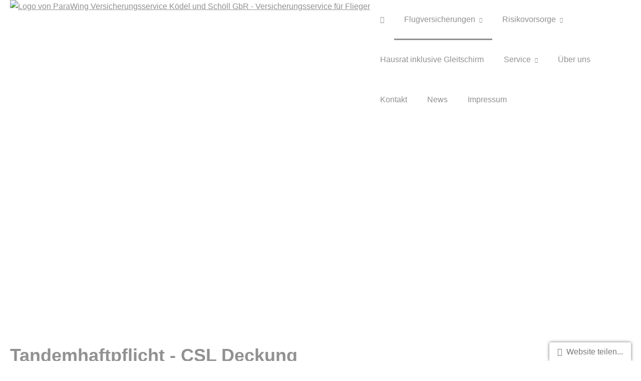

--- FILE ---
content_type: text/html; charset=utf-8
request_url: https://www.parawing.de/gff-card_tandemhaftpflicht_csl.html
body_size: 10353
content:
<!DOCTYPE html>
<html lang="de" itemscope itemtype="https://schema.org/WebPage">
<head>
<meta http-equiv="Content-Type" content="text/html; charset=utf-8" />
<title>ParaWing Tandemhaftpflicht, CSL, Passagierhaftpflicht,</title>

<meta name="description" content="Tandem Haftpflichtversicherung&comma; CSL Deckung&comma; UL&comma; Drachen&comma; Trikes&comma; § 45 Luftverkehrsgesetz&comma;">
<meta name="keywords" content="Gleitschirmversicherung&comma;  Halterhaftpflicht&comma; Flugunfall&comma; CSL &comma;Tandemhaftpflicht&comma; Hausrat&comma; Ausrüstung&comma; Diebstahlschutz&comma; Gleitschirm">
<meta name="referrer" content="strict-origin-when-cross-origin"><meta name="viewport" content="width=device-width, initial-scale=1 maximum-scale=1">
<meta name="google-site-verification" content="dDJ-nChX9Zv2nXDPEurhQfffCmUTIegtvh7BcSLEXPs">
<meta name="generator" content="cm Homepage-Baukasten">
<!--[if IE]><meta http-equiv="X-UA-Compatible" content="IE=edge" /><![endif]-->
<link href="https://cdn.digidor.de/content/minified.css.php?user=14627&landingpage=0&data=[base64]" rel="stylesheet" type="text/css" media="all"><link href="https://cdn.digidor.de/content/minified.css.php?user=14627&landingpage=0&data=[base64]%3D%3D" rel="stylesheet" type="text/css" media="all"><link rel="canonical" href="https://www.parawing.de/gff-card_tandemhaftpflicht_csl.html"><meta property="og:url" content="https://www.parawing.de/gff-card_tandemhaftpflicht_csl.html"><meta property="og:locale" content="de_DE"><meta property="og:type" content="website"><meta itemprop="name" content="ParaWing Versicherungsservice Ködel und Schöll GbR &ndash; Harald Schöll"><meta property="og:title" content="ParaWing Tandemhaftpflicht, CSL, Passagierhaftpflicht,"><meta property="og:description" content="Tandem Haftpflichtversicherung, CSL Deckung, UL, Drachen, Trikes, § 45 Luftverkehrsgesetz,"><meta property="og:image" content="https://content.digidor.de/content/pages/14627/marketing/438758-2x.jpg?nocache=1594198507"><meta property="og:image:width" content="1200"><meta property="og:image:height" content="630"><link rel="icon" href="https://cdn.digidor.de/storage/21a3186fb4/favicon.png" sizes="48x48" type="image/png"><link rel="apple-touch-icon" href="https://cdn.digidor.de/storage/21a3186fb4/apple-touch-icon.png">
<script data-ehcookieblocker-obligatory>
var googleMapsArray = [];
	var dontPlaceSubmenu = 1;

</script>
<script src="https://cdn.digidor.de/content/js/minified.js.php?user=14627&landingpage=0&data=[base64]%3D%3D" charset="UTF-8" data-ehcookieblocker-obligatory></script>
<!--USER:14627--></head>

<body class=" designtemplate178 motif-1 show_logo resp page-438758 mainparent-page-438756 parent-page-438756 first_element_designstage ">
<div class="bt_skip_to_contentcontainer" style="position: fixed; top: -1000px;"><a href="#contentcontainer" class="submitbutton">direkt zum Seiteninhalt</a></div><div id="centercontainer" class=""><div id="pagewrap"><!--NEW_SIDEBAR_placeholder--><div id="pagecontainer"><div class="element_wrapper wrap_header"><div id="menutoggle"></div><div class="element_wrapper wrap_menu"><nav class="new_menu"><ul role="menubar" id="menu" class="menutype4 responsive_dontslide"><li role="none" class="menuitem firstitem" id="page-434636"><a role="menuitem" id="page-434636-link" aria-label="Home" href="index.html"><span class="only_icon"><span class="icon-home"></span></span></a><span class="submenutoggle"></span></li><li role="none" class="menuitem subactive" id="page-438756"><a role="menuitem" id="page-438756-link" aria-label="Flugversicherungen" href="flugversicherungen.html" onclick="return false">Flugversicherungen</a><span class="submenutoggle"></span><ul role="menu" aria-labelledby="page-438756-link"><li role="none" class="menusubitem firstitem" id="page-438757"><a role="menuitem" id="page-438757-link" aria-label="GFF Card Halterhaftpflicht" href="gff_card_haftpflicht_versicherungsservice_fuer_flieger.html">GFF Card Halterhaftpflicht</a><span class="submenutoggle"></span></li><li role="none" class="menusubitem" id="page-793347"><a role="menuitem" id="page-793347-link" aria-label="GFF-Card Motorschirm" href="gff-card_motorschirm.html">GFF-Card Motorschirm</a><span class="submenutoggle"></span></li><li role="none" class="menusubitemactive" id="page-438758"><a role="menuitem" id="page-438758-link" aria-label="GFF-Card Tandemhaftpflicht CSL" href="gff-card_tandemhaftpflicht_csl.html">GFF-Card Tandemhaftpflicht CSL</a><span class="submenutoggle"></span></li><li role="none" class="menusubitem" id="page-438759"><a role="menuitem" id="page-438759-link" aria-label="GFF-Card  Flugunfall" href="gff-card__flugunfall.html">GFF-Card  Flugunfall</a><span class="submenutoggle"></span></li><li role="none" class="menusubitem" id="page-438761"><a role="menuitem" id="page-438761-link" aria-label="GFF Ausrüstungsschutz" href="gff_ausruestungsschutz.html">GFF Ausrüstungsschutz</a><span class="submenutoggle"></span></li><li role="none" class="menusubitem" id="page-1277414"><a role="menuitem" id="page-1277414-link" aria-label="Flugunfall Einzelanfrage" href="flugunfall_einzelanfrage.html">Flugunfall Einzelanfrage</a><span class="submenutoggle"></span></li><li role="none" class="menusubitem" id="page-742861"><a role="menuitem" id="page-742861-link" aria-label="Fluglehrer /Fallschirmpacker" href="fluglehrer_fallschirmpacker-742861.html">Fluglehrer /Fallschirmpacker</a><span class="submenutoggle"></span></li><li role="none" class="menusubitem" id="page-793380"><a role="menuitem" id="page-793380-link" aria-label="Travel Secure  Reiseversicherungen" href="travel_secure__reiseversicherungen-793380.html">Travel Secure  Reiseversicherungen</a><span class="submenutoggle"></span></li><li role="none" class="menusubitem" id="page-438760"><a role="menuitem" id="page-438760-link" aria-label="ARAG Schutzbrief" href="pilot_secure_schutzbrief.html">ARAG Schutzbrief</a><span class="submenutoggle"></span></li><li role="none" class="menusubitem lastitem" id="page-438763"><a role="menuitem" id="page-438763-link" aria-label="Online-Anträge" href="online-antraege.html"><span class="icon-file2"></span>Online-Anträge</a><span class="submenutoggle"></span></li></ul></li><li role="none" class="menuitem" id="page-438747"><a role="menuitem" id="page-438747-link" aria-label="Risikovorsorge" href="risikovorsorge.html">Risikovorsorge</a><span class="submenutoggle"></span><ul role="menu" aria-labelledby="page-438747-link"><li role="none" class="menusubitem firstitem" id="page-438749"><a role="menuitem" id="page-438749-link" aria-label="Grundfähigkeitsversicherung" href="grundfaehigkeit.html">Grundfähigkeitsversicherung</a><span class="submenutoggle"></span></li><li role="none" class="menusubitem" id="page-480720"><a role="menuitem" id="page-480720-link" aria-label="Risiko Lebensversicherung" href="risiko_lebensversicherung.html">Risiko Lebensversicherung</a><span class="submenutoggle"></span></li><li role="none" class="menusubitem" id="page-438752"><a role="menuitem" id="page-438752-link" aria-label="Sterbekostenversicherung" href="sterbekostenversicherung.html">Sterbekostenversicherung</a><span class="submenutoggle"></span></li><li role="none" class="menusubitem lastitem" id="page-438751"><a role="menuitem" id="page-438751-link" aria-label="Pflegevorsorge" href="pflegevorsorge.html">Pflegevorsorge</a><span class="submenutoggle"></span></li></ul></li><li role="none" class="menuitem" id="page-648982"><a role="menuitem" id="page-648982-link" aria-label="Hausrat inklusive Gleitschirm" href="hausrat.html">Hausrat inklusive Gleitschirm</a><span class="submenutoggle"></span></li><li role="none" class="menuitem" id="page-434640"><a role="menuitem" id="page-434640-link" aria-label="Service" href="service.html" onclick="return false">Service</a><span class="submenutoggle"></span><ul role="menu" aria-labelledby="page-434640-link"><li role="none" class="menusubitem firstitem" id="page-438764"><a role="menuitem" id="page-438764-link" aria-label="Online Anträge" href="online_antraege.html">Online Anträge</a><span class="submenutoggle"></span></li><li role="none" class="menusubitem" id="page-438765"><a role="menuitem" id="page-438765-link" aria-label="Download Bedingungen / Antrag / Schadenanzeigen" href="download_bedingungen__antrag__schadenanzeigen-438765.html">Download Bedingungen / Antrag / Schadenanzeigen</a><span class="submenutoggle"></span></li><li role="none" class="menusubitem" id="page-931158"><a role="menuitem" id="page-931158-link" aria-label="Mitglieder Portal GFF" href="mitglieder_portal_gff-931158.html">Mitglieder Portal GFF</a><span class="submenutoggle"></span></li><li role="none" class="menusubitem" id="page-741170"><a role="menuitem" id="page-741170-link" aria-label="Online Rechner" href="online_rechner-741170.html">Online Rechner</a><span class="submenutoggle"></span></li><li role="none" class="menusubitem" id="page-733075"><a role="menuitem" id="page-733075-link" aria-label="Häufig gestellte Fragen an uns...." href="haeufig_gestellte_fragen_an_uns-733075.html">Häufig gestellte Fragen an uns....</a><span class="submenutoggle"></span></li><li role="none" class="menusubitem" id="page-434643"><a role="menuitem" id="page-434643-link" aria-label="Daten ändern" href="daten_aendern.html">Daten ändern</a><span class="submenutoggle"></span></li><li role="none" class="menusubitem" id="page-434642"><a role="menuitem" id="page-434642-link" aria-label="Schaden melden" href="schaden_melden.html">Schaden melden</a><span class="submenutoggle"></span></li><li role="none" class="menusubitem" id="page-438753"><a role="menuitem" id="page-438753-link" aria-label="Nothilfe Pass" href="nothilfe_pass-438753.html">Nothilfe Pass</a><span class="submenutoggle"></span></li><li role="none" class="menusubitem lastitem" id="page-434645"><a role="menuitem" id="page-434645-link" aria-label="Das sagen unsere Kunden" href="das-sagen-unsere-kunden.html">Das sagen unsere Kunden</a><span class="submenutoggle"></span></li></ul></li><li role="none" class="menuitem" id="page-434637"><a role="menuitem" id="page-434637-link" aria-label="Über uns" href="ueber_uns.html">Über uns</a><span class="submenutoggle"></span></li><li role="none" class="menuitem" id="page-440958"><a role="menuitem" id="page-440958-link" aria-label="Kontakt" href="kontakt.html">Kontakt</a><span class="submenutoggle"></span></li><li role="none" class="menuitem" id="page-490388"><a role="menuitem" id="page-490388-link" aria-label="News" href="news-490388.html">News</a><span class="submenutoggle"></span></li><li role="none" class="menuitem lastitem" id="page-434641"><a role="menuitem" id="page-434641-link" aria-label="Impressum" href="impressum-434641.html">Impressum</a><span class="submenutoggle"></span></li></ul></nav></div><header><div id="titleback"><div id="titlecontainer"><div class="sitetitle_img"><div class="indistyle logodrag_disabled" style="top: 0px; left: 272px; right: auto;" data-margin-stored="true" data-margin-left="272" data-margin-top="0" data-margin-left-percent="20" data-right-aligned="0"><a href="index.html"><img src="https://cdn.digidor.de/storage/21a3186fb4/logo.png?v=fa918a97" alt="Logo von ParaWing Versicherungsservice Ködel und Schöll GbR - Versicherungsservice für Flieger"></a></div></div><div class="pagetitle">ParaWing Tandemhaftpflicht, CSL, Passagierhaftpflicht,</div></div></div></header></div><div id="contentcontainer"><!--###maincontent### begin --><div class="element_wrapper wrap_cmod wrap_designstage first  twothird mobile_small"><div id="cmod_826830" class="cmod cmod_designstage  twothird mobile_small first"><!--contentelement start--><div class="cmod_wrapper"><div class="designstage_type_image designstage_background_transition_ with_light_text_shadow" id="designstage_element_20351"><div class="designstage_background"></div><div class="designstage_text center"><h2> </h2></div></div><div class="designstage_type_image designstage_background_transition_ with_light_text_shadow" id="designstage_element_55449"><div class="designstage_background"></div><div class="designstage_text center"></div></div></div><hr><!--contentelement end--></div></div><div class="element_wrapper wrap_cmod wrap_owncont "><div id="cmod_821285" class="cmod cmod_owncont"><!--contentelement start--><div class="cmod_wrapper"><h1>Tandemhaftpflicht - CSL Deckung</h1><h3>Bei einem Tandemflug trägt man nicht nur Verantwortung für sich selbst...</h3>
<p>sondern insbesondere für den Passagier. <strong>Im Falle eines Unfalls wird der Pilot bzw. der Luftfahrzeughalter in Haftung genommen</strong>. Das Ergebnis ist unüberschaubar und kann schnell die eigene Existenz bedrohen.</p>
<p><strong>Geltungsbereich</strong>: weltweit ohne Russland, Ukraine, Belarus, Syrien, Nord-Korea</p>
<p><span style="color: #ff0000;">incl. 5.000 Euro Bergekosten aufgrund einer versicherten Flugaktivität</span></p>
<section><header><h3>Wer kann sich bei uns versichern ? Wer nicht? </h3></header><div class="sec_content">
<p>Wir versichern Luftsportler im</p>
<ul>
<li>Gleitschirm-,</li>
<li>Hängegleiter-,</li>
<li>Segelflieger-,</li>
<li>Ultraleichtflugsport.</li>
</ul>
<p>Personen jeder Nationalität, sofern sie ihren Wohnsitz in </p>
<ul>
<li>Deutschland
<ul>
<li>Österreich</li>
<li>Luxembourg</li>
<li>Belgien</li>
<li>Niederlande</li>
<li>Polen</li>
<li>Schweiz      - gewerblich:  Deckungssumme 5.000.000 CHR -  738 Euro Prämie</li>
<li><span style="font-size: 16px; color: #000000;">Spanien     -  </span><span style="font-size: 16px; color: #000000;"><span style="font-size: 16px; color: #000000;">Doppelte Prämie !  </span></span>
<p>die Deckungssumme bei Passagieransprüchen ist auf 250.000,00 Sonderziehungsrechten begrenzt. - zur Zeit ca. 300.000 Euro </p>
</li>
<li><span class="mceNonEditable icon-sad"> </span>Frankreich  -  keine CSL Deckung </li>
<li><span style="font-size: 16px;"><span class="mceNonEditable icon-sad" style="font-size: 16px;"> </span>Italien  - keine</span><span style="font-size: 16px;"> CSL Deckung  </span></li>
<li><span style="font-size: 16px;"><span class="mceNonEditable icon-sad"> </span>Portugal - keine CLS Deckung </span></li>
</ul>
</li>
</ul>
<p><span style="font-size: 16px;"><span style="color: #000000;"><strong> Wir versichern Lizenzinhaber oder auch Flugschüler </strong></span></span></p>
</div></section><section><header><h3>Ist eine Verbandsmitgliedschaft erforderlich ?</h3></header><div class="sec_content">
<p> <span style="font-size: 16px;">Nein.  Eine Verbandsmitgliedschaft beim DHV, SHV oder Dulv ist <strong>nicht</strong> notwendig</span></p>
</div></section><section><header><h3>Was ist sonst noch wichtig ?</h3></header><div class="sec_content">
<p>Wir stellen als Versicherungsnachweis - die online GFF CARD- mit jährlich wechselndem Motiv aus.  Hier wird der Versicherungsschutz bestätigt.  </p>
<p>Diese Versicherung ist nach den nationalen Luftfahrtgesetzen vorgeschrieben. Unser Versicherungsschutz erfüllt die nationalen Vorschriften.  Diesen Versicherungsschutz muss man nachweisen können.  BRD z.b.  <a href="https://www.gesetze-im-internet.de/luftvg/BJNR006810922.html" target="_blank">§ 44 ff Luftfahrtgesetz </a><strong><br></strong></p>
<p>Voraussetzung für die Gewährung des Versicherungsschutzes ist, dass</p>
<ul>
<li>der Luftfahrzeugführer Inhaber einer im jeweiligen Land der Flugaktivität gültigen Luftfahrzeugführerlizenz in der jeweils versicherten Luftfahrzeugkategorie ist oder sich die Person in einer ordnungsgemäßen Ausbildung zum Erwerb einer solchen Lizenz befindet;</li>
<li>der Beförderer von Personen und deren Gepäck einen ordnungsgemäßen Befähigungsnachweis zur  Passagierbeförderung besitzt oder sich innerhalb eines ordnungsgemäßen Ausbildungslehrganges zum Erwerb des Befähigungsnachweises befindet;</li>
</ul>
<p>Ausgeschlossen vom Versicherungsschutz sind Schadensfälle (Auszug) , die</p>
<ul>
<li>dadurch entstehen, dass für das Luftfahrtgerät kein ordnungsgemäßer Betriebstüchtigkeitsnachweis oder keine ordnungsgemäße Erprobungserlaubnis oder sonstige Betriebserlaubnis besteht.</li>
</ul>
<p> </p>
<ul>
<li>Bei der Anmeldung eines CSL-Ultraleichtrisikos, - auf eine "private Person" - keine Firma - ; ist automatisch die personenbezogene CSL-Haftpflicht für alle nichtmotorisierte Luftsportgeräte (z.B. Tandemgleitschirme und Soloschirme) auf den Versicherungsnehmer ohne Zusatzkosten mitversichert!</li>
</ul>
</div></section><section><header><h3>Welche Absicherungsformen gibt es?</h3></header><div class="sec_content">
<p>Wir bieten personen-, gurtzeug-, schirmbezogene oder gerätebezogene Absicherungsvarianten an.</p>
<ul>
<li><strong>personenbezogene</strong> Absicherungsvariante:</li>
</ul>
<p>hier genießt der Versicherte immer persönlichen Versicherungsschutz. Dabei ist es unerheblich, ob es mit einem eigenen oder geliehenen Luftsportgerät zum Schadensfall kommt.   <span style="font-size: 11px;">(Dies ist die Absicherungs-variante, die zu 95 % von unseren Kunden gemacht wird.)</span></p>
<ul>
<li>Versichert Ihr Euer <strong>Gurtzeug</strong> oder Euren <strong>Schirm / Drachen</strong> - so ist das Bauteil versichert, unabhängig davon, wer das Bauteil nutzt. Dies kann für Vereinsgeräte oder Haltergemeinschaften von Vorteil sein. Hier auf jeden Fall Bekanntgabe der Seriennummer. Sollte ein <strong>UL-Risiko über 120kg Abfluggewicht</strong> versichert werden, benötigen wir immer das Kennzeichen. Ab 2024 nur noch nach Einzelanfrage möglich.</li>
</ul>
<p>TIPP: Bei der Anmeldung eines CSL Ultraleichtrisikos auf eine private Person; ist automatisch die personenbezogene CSL / Halterhaftpflicht für alle <strong>nichtmotorisierten</strong> Luftsportgeräte ohne Zusatzkosten mitversichert!</p>
<p><strong>Achtung für unsere österreichischen Gleitschirmkunden:</strong>  Bei Kontrollen in einigen österreichischen Fluggebieten wird für Österreicher verlangt, dass bei einer personenbezogenen Haftpflichtversicherung zusätzlich auch die Gerätebezeichnung des eigenen Luftsportgerätes auf der Bestätigung steht. <strong>Deshalb bitte auf dem Antrag zusätzliche Angaben wie Serien-Nummer und Modell machen !</strong></p>
<p><strong>Achtung für unsere österreichischen Motor-Gleitschirmkunden: </strong>Wir versichern das Ultraleichtrisiko (Motorschirme / Motordrachen ) mit <strong>österreichischer Zulassung</strong> nur wie folgt: <br>Bekanntgabe des österreichischen Kennzeichens. Wenn noch kein Kennzeichen vorhanden ist, bitte ein vorläufiges Kennzeichen beantragen. Du benötigst das Kennzeichen auf der Versicherungsbestätigung.</p>
<p> </p>
<p> </p>
</div></section><section><header><h3>Was bedeutet eigentlich CSL-Deckung?</h3></header><div class="sec_content">
<p>Kombinierte Halterhaftpflicht-/Passagierhaftpflichtversicherung für Gleitschirme und Hängegleiter (CSL-Combined Single Limit). Die Versicherungssumme ist auf 3 Mio &euro; je Schaden begrenzt.  Passagierschaden maximal 1,5 Mio &euro; - Dann stehen weiter 1,5 Mio &euro; für den Halterhaftpflichtschaden zur Verfügung.<strong><br></strong></p>
</div></section><section><header><h3>privat oder gewerbliches Fliegen ?</h3></header><div class="sec_content">
<p> Wir machen kein Unterschied zwischen "privaten Gefälligkeitsflügen" und "gewerblicher Tätigkeit"</p>
</div></section><section><header><h3>Haftung des Piloten / bzw. Halters</h3></header><div class="sec_content">
<p><span style="font-size: 16px;"><strong>Jeder Luftfrachtführer,</strong> auch der, der seine Passagiere nicht gewerblich oder nicht als Luftfahrtunternehmer befördert ist <strong>verpflichtet, eine Passagierhaftpflichtversicherung</strong> nachzuweisen. <strong>Ansonsten macht er sich strafbar.</strong> </span></p>
<p><span style="font-size: 16px;">Dazu kommt: Wenn weder der Passagier noch der Luftfrachtführer oder Pilot etwas dafür können, dass es in Deutschland zu einem Schaden des Passagiers gekommen ist,  haftet trotzdem der Pilot/Luftfrachtführer ohne weitere Prüfung mit bis zu ca. 125.000 Euro.  (<a href="https://www.gesetze-im-internet.de/luftvg/BJNR006810922.html" target="_blank">Vergleiche § 45 Luftverkehrsgesetz)</a></span></p>
<p><span style="font-size: 16px;"><strong>Also: Pilot bzw. Halter haftet eigentlich bis ca. 125.000 Euro immer!</strong></span></p>
<p><span style="font-size: 16px;"> Aber auch über 125.000 Euro hinaus sind Ansprüche zu leisten, wenn der Pilot/Halter keinen Entlastungsbeweis bringen kann! - Also wenn ihm ein Verschulden nachgewiesen wird.<br></span></p>
</div></section><section><header><h3>Gepäckschäden des Passagiers</h3></header><div class="sec_content">
<p> Ja, hier muss der Pilot in die Tasche greifen und die Reinigung einer Hose des Passagiers bezahlen.  Wir mussten für solch vermeidbare Schäden eine SB von 150 Euro einbauen. </p>
<p>Auch eine nicht gesicherte Fotoausrüstung, eine nicht gesicherte Brille, ein verlohrenes Gebiss...   Ja, diese absurden Forderungen kamen auf Piloten schon zu.  - man glaubt es kaum!   </p>
<p>  - deshalb raten wir unseren <a href="https://cdn.digidor.de/storage/21a3186fb4/files/Beforderungsvertrag_Tandem.doc">Beförderungsvertrag</a> - gegenzeichnen zu lassen.   Hierdurch hast Du die Chance dies Forderungen gegen Dich - abzulehnen. </p>
<p><a href="https://www.gesetze-im-internet.de/luftvg/BJNR006810922.html" target="_blank">(Vergleiche § 47 Luftfahrtgesetz)</a></p>
</div></section><section><header><h3>Wann ist Vertragsbeginn oder Ablauf?</h3></header><div class="sec_content">
<p>Sofern Du den Vertrag online mit SEPA-Lastschriftmandat korrekt absendest, bist Du ab gewünschtem Beginn versichert.  Es kommt eine Bestätigungs-Mail an Dich zurück.  Auf dem Postweg erhältst Du von Thomas Schaub die Bestätigung bzw. die Rechnung und die GFF-Card. </p>
<p>Versicherungsablauf der GFF-Verträge ist immer der 31.12. eines jeden Jahres. Die Absicherung verlängert sich automatisch, sofern nicht von Dir 3 Monate vor Ablauf gekündigt wird. Bei unterjährigen Beginnen rechnen wir monatsgenau die Prämie bis 31.12. ab.</p></div></section><div class="cmod_bottom"></div></div><hr><!--contentelement end--></div></div><div class="element_wrapper wrap_cmod wrap_owncont "><div id="cmod_1172869" class="cmod cmod_owncont"><!--contentelement start--><div class="cmod_wrapper"><h2>Preise und Leistungen der GFF CSL-Haftpflichtversicherung 2023</h2><p> </p>
<table class="t4t-Leistungsvergleich" style="width: 750px;">
<tbody>
<tr>
<th class="ch3" style="width: 204.55px;"><span style="color: #000000;">2024 / 2025</span></th>
<th class="ch3" style="width: 166.45px;"> </th>
<th class="ch3" style="width: 186.517px;"> für</th>
<th class="ch3" style="width: 179.483px;">Prämie incl. Vers. Steuer</th>
</tr>
<tr>
<td class="ch2" style="width: 746px;" colspan="4">Haftpflichtversicherung GFF Schutz CSL-Deckung</td>
</tr>
<tr valign="top">
<td class="ch1" style="width: 204.55px;">
<p>Deckungsummen: pauschal für Personen- und Sachschäden</p>
<p><span style="color: #ffffff;">für Ansprüche bei Passagierschäden in der CSL-Deckung jedoch begrenzt auf</span></p>
<p> </p>
<p><span style="color: #ffffff;">incl. Windenstartleiter</span></p>
<p> </p>
<p> </p>
<p> </p>
<p> </p>
<p> </p>
<p><span style="color: #ffffff;">Personen mit Wohnsitz in <span style="color: #ff0000;">Spanien</span></span></p>
<p>Deckungsummen: pauschal für Personen- und Sachschäden</p>
<p><span style="color: #ffffff;">für Ansprüche bei Passagierschäden in der CSL-Deckung jedoch begrenzt auf</span></p>
<p> </p>
<p>ab 01.01.2025 <span style="color: #ff0000;">Gewerbliche Flüge in der Schweiz </span><span style="color: #ffffff;">für Ansprüche bei Passagierschäden >CSL Deckung  - nur für Personen mit Wohnsitz Schweiz möglich! </span></p>
</td>
<td style="width: 166.45px;">
<p>&euro; 3.000.000.-</p>
<p> </p>
<p> </p>
<p>&euro; 1.500.000.-</p>
<p> </p>
<p> </p>
<p> </p>
<p> </p>
<p> </p>
<p> </p>
<p> </p>
<p> </p>
<p> </p>
<p> </p>
<p>&euro; 3.000.000.-</p>
<p> </p>
<p>SZR 250.000.-</p>
<p> </p>
<p> </p>
<p> </p>
<p> </p>
<p>SFR 5.000.000 </p>
</td>
<td style="width: 186.517px;">
<ul>
<li><strong>nicht</strong>motorisierte Luftsportgeräte wie Gleitschirm, Drachen, sowie Luftsportgeräte mit elektronischer Aufstiegshilfe</li>
</ul>
<p> </p>
<ul>
<li><span style="color: #000000;">Motorisierter Gleitschirm <strong>unter</strong> 120 kg</span></li>
<li><span style="color: #000000;">Motorisierter Drachen (Trikes) <strong>unter</strong> 120 kg</span></li>
</ul>
<p> </p>
<p> </p>
<p> </p>
<ul>
<li><strong>nicht</strong>motorisierte Luftsportgeräte wie Gleitschirm, Drachen, sowie Luftsportgeräte mit elektronischer Aufstiegshilfe</li>
</ul>
<p> </p>
<p> </p>
<p> </p>
<p> </p>
<ul>
<li><strong>nicht</strong>motorisierte Luftsportgeräte wie Gleitschirm, Drachen, sowie Luftsportgeräte mit elektronischer Aufstiegshilfe</li>
</ul>
<p> </p>
<p> </p>
<p> </p>
<ul>
<li><span style="color: #000000;">Motorisierter Gleitschirm <strong>über</strong> 120 kg</span></li>
<li><span style="color: #000000;">Motorisierter Drachen (Trikes)  <strong>über</strong> 120 kg</span></li>
</ul>
<ul>
<li><span style="color: #000000;">UL 3-Achser <strong>über</strong> 120 kg, </span></li>
</ul>
<ul>
<li><span style="color: #000000;">Gyrocopter</span></li>
</ul>
</td>
<td style="text-align: right; width: 179.483px;">
<ul>
<li>&euro; 492.-</li>
</ul>
<p> </p>
<p> </p>
<p> </p>
<p> </p>
<ul>
<li>&euro; 564.-</li>
</ul>
<p> </p>
<p> </p>
<p> </p>
<p> </p>
<p> </p>
<p> </p>
<ul>
<li>&euro; 984.-</li>
</ul>
<p> </p>
<p> </p>
<p> </p>
<p> </p>
<p> </p>
<p> </p>
<p> </p>
<p> </p>
<p> </p>
<ul>
<li>738.- &euro;</li>
</ul>
<p> </p>
<p> </p>
<p> </p>
<p> </p>
<p> </p>
<p> </p>
<p> </p>
<ul>
<li><a href="https://cdn.digidor.de/storage/21a3186fb4/files/autoupload/dokumente/fragebogen_az__kasko_ul_ueber_120_kg.pdf">Einzelanfrage: Formular </a></li>
</ul>
<p> </p>
<p> </p>
</td>
</tr>
<tr valign="top">
<td class="ch1" style="width: 204.55px;">
<p>Bergekosten bei einer versicherten Flugaktivität</p>
<p> </p>
<p><span style="font-size: 16px;">Schäden am Obhutsgepäck oder an Sachen, die der Passagier an sich trägt:</span><br><span style="font-size: 16px;">Selbstbeteiligung: &euro;150,-</span></p>
</td>
<td class="cc1" style="width: 166.45px;">
<p>&euro; 5.000.-  SB &euro; 100.-</p>
<p> </p>
<p> </p>
<p>&euro; 5.000.-   SB &euro; 150.-</p>
</td>
<td class="cc1" style="width: 186.517px;"> </td>
<td class="cc1" style="text-align: right; width: 179.483px;">
<p> </p>
<p> </p>
<p> </p>
<p> </p>
<p> </p>
<p> </p>
<p> </p>
<p> </p>
<p> </p>
</td>
</tr>
<tr valign="top">
<td class="ch1" style="width: 204.55px;">reine Vermögensschäden</td>
<td style="width: 166.45px;">&euro; 20.000.-</td>
<td style="width: 186.517px;"> </td>
<td style="width: 179.483px;"> </td>
</tr>
<tr valign="top">
<td class="ch1" style="width: 204.55px;"><span style="color: #ffffff;">Für Flüge in Österreich (hier gelten behördlich angeordnete Fluguntersuchungskosten)</span></td>
<td class="cc1" style="width: 166.45px;">&euro; 15.000.-</td>
<td class="cc1" style="width: 186.517px;"> </td>
<td class="cc1" style="text-align: right; width: 179.483px;"> </td>
</tr>
<tr>
<td class="ch2" style="width: 746px;" colspan="4">
<p><span style="font-size: 14px;"><strong>Tipp: </strong></span><span style="font-size: 14px;">Bei der Anmeldung eines nichtzulassungspflichtigen Ultraleichtrisikos  mit CSL Deckung  (unter 120 KG),   auf eine private Person, -Personenbezogen-  ist auch die personenbezogene  Halterhaftpflicht + CSL Deckung für alle nichtmotorisierten Luftsportgeräte  ohne Zusatzkosten mitversichert!   </span></p>
<p> </p>
</td>
</tr>
</tbody>
</table>
<p> </p><div class="cmod_bottom"></div></div><hr><!--contentelement end--></div></div><div class="element_wrapper wrap_cmod wrap_owncont "><div id="cmod_821385" class="cmod cmod_owncont"><!--contentelement start--><div class="cmod_wrapper"><section><header><h3>Schadensbeispiele von Kunden</h3></header><div class="sec_content">
<p>Auch wenn Du mit einem Bekannten fliegst - ist erst mal der Knöchel verrenkt - schon nimmt die Krankenkasse des Passagier bei Dir Regress. Dass es leicht teuer wird, zeigen die Schäden dieser Art - im Folgenden einige Beispiele.</p>
<ul>
<li>Startabbruch Knöchelbruch - Rettungshubschrauber, Krankenhausaufenthalt, Schmerzensgeld, Arbeitgeber machte Lohnausfall geltend ... <strong>Schaden 19.500 Euro</strong></li>
<li>gerissenes Schleppseil - <span style="font-size: 16px;">Zähne ausgeschlagen, Gesichtsverletzung ... <strong>Schaden 24.300 Euro</strong></span></li>
<li><span style="font-size: 16px;">schlechtes Landegebiet - Beckenbruch, länger Zeit berufsunfähig ... Schaden  <strong>283.000 Euro </strong></span></li>
<li><span style="font-size: 16px;">Lee beim Landen - Knöchelbruch, längere Zeit berufsunfähig ... Schaden  <strong>175.000 Euro</strong></span></li>
</ul>
</div></section><section><header><h3>Beförderungsvertrag</h3></header><div class="sec_content">
<p><span style="font-size: 16px;">Des Weiteren empfehlen wir unseren Beförderungsvertrag vom Passagier unterschreiben zu lassen. Siehe <a href="https://cdn.digidor.de/storage/21a3186fb4/files/Beforderungsvertrag_Tandem.doc">Beförderungsvertrag</a>. Du kannst diesen auf Dich abändern.<br></span></p>
<p><span style="font-size: 16px;"><strong> </strong></span></p>
</div></section><section><header><h3>Passagier-Unfallversicherung</h3></header><div class="sec_content">
<p><span style="font-size: 16px;"><strong> Passagier Unfallschutz:</strong> Seit dem 01.08.2006 ist die Passagier-Unfallversicherung keine Pflichtversicherung in Österreich mehr! </span></p>
<p><span style="font-size: 16px;">Versicherbar ist der Passagierplatz. Unser Versicherungsschutz gilt weltweit! Bei Schulungsbetrieb ist diese Versicherungsform noch vorgeschrieben.</span></p>
<p><span style="font-size: 16px;">Wir raten dazu, denn diese übernimmt unbürokratisch die erste Hilfe. Leistung und Preis im Online Antrag oder pdf Antrag.  - Kostet nicht viel!<br></span></p></div></section><div class="cmod_bottom"></div></div><hr><!--contentelement end--></div></div><div class="element_wrapper wrap_cmod wrap_owncont "><div id="cmod_934080" class="cmod cmod_owncont"><!--contentelement start--><div class="cmod_wrapper"><h2>Bedingungen</h2><p><a href="download_bedingungen__antrag__schadenanzeigen-438765.html">Bedingungen</a></p><div class="cmod_bottom"></div></div><hr><!--contentelement end--></div></div><div class="element_wrapper wrap_cmod wrap_owncont last  background_gray"><div id="cmod_863513" class="cmod cmod_owncont background_gray"><!--contentelement start--><div class="cmod_wrapper"><p style="text-align: center;"><span style="font-size: 72px;"><span style="font-size: 1em;"><span class="mceNonEditable icon-calculate"> </span></span><br></span></p>
<h2 style="text-align: center;"><span style="font-size: 1em;">Versicherung direkt online beantragen!</span></h2>
<p style="text-align: center;"><a href="https://gff-card.com/antrag/parawing.php" target="_blank" class="submitbutton" data-open-firstinfo-overlay="link">Jetzt direkt online beantragen!</a></p><div class="cmod_bottom"></div></div><hr><!--contentelement end--></div></div><div class="element_wrapper wrap_socialmedia"><div class="socialmedia_bookmarks">Seite teilen: <a href="https://www.facebook.com/share.php?u=http%3A%2F%2Fwww.parawing.de%2Fgff-card_tandemhaftpflicht_csl.html" target="abmw" onclick="window.open('', 'abmw', 'width=650,height=310,scrollbars=yes, toolbar=no,status=no,resizable=no,menubar=no,location=no,directories=no,left='+((screen.width/2)-325)+',top='+((screen.height/2)-155))" class="socialmedia_bookmarks_fb" title="Teilen auf Facebook"><span class="title">Teilen auf Facebook</span></a></div></div><!--###maincontent### end --><div class="contentcontainer_endclear"></div></div><footer><div id="footercontainer"><div class="socialmedia_profile_footer_container"><a class="socialmedia_profile_bottom_fb" href="https://www.facebook.com/ParaWing-Versicherungsservice-speziell-f%C3%BCr-Flieger-innen-131726363596344" target="_blank" title="Zum Facebook-Profil"><span class="title">Zum Facebook-Profil</span></a></div><a href="impressum-434641.html" class="footerlink imprint" data-footerlink="imprint">Impressum</a><span class="dot"> · </span><a href="disclaimer-434641-p1.html" class="footerlink disclaimer" data-footerlink="disclaimer">Rechtliche Hinweise</a><span class="dot"> · </span><a href="datenschutz-0-p11.html" class="footerlink privacy" data-footerlink="privacy">Datenschutz</a><span class="dot"> · </span><a href="https://cdn.digidor.de/content/erstinformation-154d6927.pdf?v=1678695059" target="_blank" class="footerlink firstinfo" data-footerlink="firstinfo">Erstinformation</a><span class="dot"> · </span><a href="beschwerden-434641-p4.html" class="footerlink complaintmanagement" data-footerlink="complaintmanagement">Beschwerden</a><span class="dot"> · </span><a href="#" onclick="return digidor.cookieblocker.openCookieOverlay();" class="footerlink cookies" data-footerlink="cookies">Cookies</a>			
			<div id="cookie_warning_placeholder" class="cookie_warning_optin"></div>
			<div id="cookie_warning" class="cookie_warning_optin cookie_warning_optin_show_always" data-cookieblocker-relevant-categories="other|maps|calc">
				<div class="cookie_warning_inner">
					<div class="cookie_warning_text">
						Diese Website verwendet Cookies. Einige Cookies sind f&uuml;r den Betrieb der Website unbedingt erforderlich. Andere Cookies sind optional und erweitern den Funktionsumfang. Sie k&ouml;nnen Ihre Einwilligung jederzeit widerrufen. N&auml;here Informationen finden Sie in der <a href="datenschutz-0-p11.html#dse_cookies" class="dselink">Datenschutzerkl&auml;rung</a>.					</div>
					
					<a href="#" role="button" onclick="digidor.cookieblocker.activateCookiesWithCategoryOrDependend( 'all' ); digidor.cookieblocker.storeCookiesWithCategoryAndValidity( 'all', 365 ); return digidor.cookieblocker.maybeRefreshAfterCookieChange();" class="bt_cookie_warning_optin">alle Cookies erlauben</a>
					<a href="#" role="button" onclick="digidor.cookieblocker.activateCookiesWithCategoryOrDependend( 'none' ); return digidor.cookieblocker.storeCookiesWithCategoryAndValidity( 'none', 1 );" class="bt_cookie_warning_obligatory">nur notwendige Cookies</a>
					<a href="#" role="button" onclick="return digidor.cookieblocker.openCookieOverlay();" class="bt_cookie_warning_options">weitere Einstellungen</a>
					
										
				</div>
			</div>
			
			</div></footer><div class="element_wrapper wrap_socialmedia profile_bottom"><div class="socialmedia_profile_bottom_container"><a class="socialmedia_profile_bottom_fb" href="https://www.facebook.com/ParaWing-Versicherungsservice-speziell-f%C3%BCr-Flieger-innen-131726363596344" target="_blank" title="Zum Facebook-Profil"><span class="title">Zum Facebook-Profil</span></a></div></div><div class="sharebutton bottom right"><a class="share" href="mailto:?subject=Empfehlung%20von%20mir&body=Hallo%2C%0D%0A%0D%0Aschau%20dir%20mal%20diese%20Website%20an%3A%20www.parawing.de/gff-card_tandemhaftpflicht_csl.html%0D%0A%0D%0ASehr%20interessant.%20Und%20Harald%20Sch%C3%B6ll%20versteht%20echt%20was%20vom%20Thema%20Flugversicherung%21%0D%0AVersicherungen%20ohne%20Verbandsmitgliedschaft%20z.B.%20%20DHV%2C%20Dulv%2C%20SHV%0D%0A%0D%0AViele%20Gr%C3%BC%C3%9Fe" title="Website teilen..."><span class="title">Website teilen...</span></a></div></div><div class="use-bootstrap-v5" id="global_bootstrap_container"></div><div class="use-bootstrap-v5" id="modalContainer"></div></div></div><div id="tooltip"> </div><div class="overlay_white_480" id="overlay_480"><div class="contentWrap"></div></div><div class="overlay_white_480" id="overlay_480i"><div class="contentWrap"></div></div><div class="overlay_white_800" id="overlay_800"><div class="contentWrap"></div></div><div class="overlay_white_950" id="overlay_950"><div class="contentWrap"></div></div><div class="overlay_resize_800" id="overlay_resize_800"><div class="contentWrap"></div></div><div class="overlay_resize_950" id="overlay_resize_950"><div class="contentWrap"></div></div><div class="overlay_variable" id="overlay_variable"><div class="contentWrap"></div></div><div class="alert_mask" style="display: none;"><div class="alert_container" id="cmhp_alert"><div class="alert_content"></div><div class="alert_button"><a href="#" onclick="return hideAlert();" class="submitbutton">OK</a></div></div></div>
			
<script src="/eh-content/stat/track.php?mode=js&amp;user_id=14627" data-ehcookieblocker-obligatory></script>
<noscript><img src="/eh-content/stat/track.php?user_id=14627" alt="" width="1" height="1" /></noscript>


</body>
</html>

--- FILE ---
content_type: text/css
request_url: https://cdn.digidor.de/content/minified.css.php?user=14627&landingpage=0&data=W3sidCI6MiwiaSI6MzAsInAiOnsidXNlciI6MTQ2MjcsImxhbmRpbmdwYWdlIjowLCJjb250ZW50X293bmVyX3VzZXIiOjE0NjI3LCJlbGVtZW50X2lkIjo4MjY4MzAsInNhdmVfdGltZSI6MTc0NTgyNzk4NCwiY2FjaGluZ190aW1lIjoiIn0sImMiOiIwZTgxNzhhYSJ9XQ%3D%3D
body_size: 987
content:
@charset "UTF-8";#cmod_826830 .cmod_wrapper .designstage_type_image .designstage_background,#cmod_826830 .cmod_wrapper .designstage_type_color .designstage_background,#cmod_826830 .cmod_wrapper .designstage_type_composeimage .designstage_composeimagecontainer,#cmod_826830 .cmod_wrapper .designstage_type_video .designstage_videocontainer{opacity:0;z-index:0;-webkit-backface-visibility:hidden;-webkit-animation-iteration-count:infinite;-webkit-animation-timing-function:linear;-webkit-animation-name:imageAnimation13355;-webkit-animation-duration:14s;-moz-animation-iteration-count:infinite;-moz-animation-timing-function:linear;-moz-animation-name:imageAnimation13355;-moz-animation-duration:14s;-o-animation-iteration-count:infinite;-o-animation-timing-function:linear;-o-animation-name:imageAnimation13355;-o-animation-duration:14s;-ms-animation-iteration-count:infinite;-ms-animation-timing-function:linear;-ms-animation-name:imageAnimation13355;-ms-animation-duration:14s;animation-iteration-count:infinite;animation-timing-function:linear;animation-name:imageAnimation13355;animation-duration:14s}#cmod_826830 .cmod_wrapper .designstage_text{opacity:0;z-index:0;-webkit-animation-iteration-count:infinite;-webkit-animation-timing-function:linear;-webkit-animation-name:titleAnimation13355;-webkit-animation-duration:14s;-moz-animation-iteration-count:infinite;-moz-animation-timing-function:linear;-moz-animation-name:titleAnimation13355;-moz-animation-duration:14s;-o-animation-iteration-count:infinite;-o-animation-timing-function:linear;-o-animation-name:titleAnimation13355;-o-animation-duration:14s;-ms-animation-iteration-count:infinite;-ms-animation-timing-function:linear;-ms-animation-name:titleAnimation13355;-ms-animation-duration:14s;animation-iteration-count:infinite;animation-timing-function:linear;animation-name:titleAnimation13355;animation-duration:14s}#designstage_element_20351.with_bold_text_shadow div,#designstage_element_20351.with_bold_text_shadow a:not(.submitbutton,.bigsubmitbutton),#designstage_element_20351.with_bold_text_shadow a:not(.submitbutton,.bigsubmitbutton):hover,#designstage_element_20351.with_bold_text_shadow p,#designstage_element_20351.with_bold_text_shadow span:not(.mceNonEditable):not(a.submitbutton span):not(a.bigsubmitbutton span),#designstage_element_20351.with_bold_text_shadow h1,#designstage_element_20351.with_bold_text_shadow h2,#designstage_element_20351.with_bold_text_shadow h3,#designstage_element_20351.with_bold_text_shadow h4,#designstage_element_20351.with_bold_text_shadow h5,#designstage_element_20351.with_bold_text_shadow li,#designstage_element_20351.with_light_text_shadow div,#designstage_element_20351.with_light_text_shadow a:not(.submitbutton,.bigsubmitbutton),#designstage_element_20351.with_light_text_shadow a:not(.submitbutton,.bigsubmitbutton):hover,#designstage_element_20351.with_light_text_shadow p,#designstage_element_20351.with_light_text_shadow span:not(.mceNonEditable):not(a.submitbutton span):not(a.bigsubmitbutton span),#designstage_element_20351.with_light_text_shadow h1,#designstage_element_20351.with_light_text_shadow h2,#designstage_element_20351.with_light_text_shadow h3,#designstage_element_20351.with_light_text_shadow h4,#designstage_element_20351.with_light_text_shadow h5,#designstage_element_20351.with_light_text_shadow li{color:#fff}#designstage_element_20351 .designstage_milkyglass div,#designstage_element_20351 .designstage_milkyglass a:not(.submitbutton,.bigsubmitbutton),#designstage_element_20351 .designstage_milkyglass a:not(.submitbutton,.bigsubmitbutton):hover,#designstage_element_20351 .designstage_milkyglass p,#designstage_element_20351 .designstage_milkyglass span:not(.mceNonEditable):not(a.submitbutton span):not(a.bigsubmitbutton span),#designstage_element_20351 .designstage_milkyglass h1,#designstage_element_20351 .designstage_milkyglass h2,#designstage_element_20351 .designstage_milkyglass h3,#designstage_element_20351 .designstage_milkyglass h4,#designstage_element_20351 .designstage_milkyglass h5,#designstage_element_20351 .designstage_milkyglass li,#designstage_element_20351 .designstage_milkyglass li:before{color:#333}#designstage_element_20351 .rating_seal .rating_summary .rating_entry{color:#333}#designstage_element_20351 .rating_seal .rating_summary .rating_text *{color:#777!important}#designstage_element_20351 .designstage_text,#designstage_element_20351 .designstage_background,#designstage_element_20351 .designstage_composeimagecontainer,#designstage_element_20351 .designstage_videocontainer{-webkit-animation-delay:0s;-moz-animation-delay:0s;-o-animation-delay:0s;-ms-animation-delay:0s;animation-delay:0s}#designstage_element_20351 .designstage_background{background-position:center center}#designstage_element_20351 .designstage_background{background-image:url(pages/14627/designstages/20351_2000_background.jpg?save_time=1678698096)}@media only screen and (max-width:1500px) and (max-height:509px){#designstage_element_20351 .designstage_background{background-image:url(pages/14627/designstages/20351_1500_background.jpg?save_time=1678698096)}}@media only screen and (max-width:1000px) and (max-height:339px){#designstage_element_20351 .designstage_background{background-image:url(pages/14627/designstages/20351_1000_background.jpg?save_time=1678698096)}}@media only screen and (max-width:500px) and (max-height:169px){#designstage_element_20351 .designstage_background{background-image:url(pages/14627/designstages/20351_500_background.jpg?save_time=1678698096)}}#designstage_element_55449.with_bold_text_shadow div,#designstage_element_55449.with_bold_text_shadow a:not(.submitbutton,.bigsubmitbutton),#designstage_element_55449.with_bold_text_shadow a:not(.submitbutton,.bigsubmitbutton):hover,#designstage_element_55449.with_bold_text_shadow p,#designstage_element_55449.with_bold_text_shadow span:not(.mceNonEditable):not(a.submitbutton span):not(a.bigsubmitbutton span),#designstage_element_55449.with_bold_text_shadow h1,#designstage_element_55449.with_bold_text_shadow h2,#designstage_element_55449.with_bold_text_shadow h3,#designstage_element_55449.with_bold_text_shadow h4,#designstage_element_55449.with_bold_text_shadow h5,#designstage_element_55449.with_bold_text_shadow li,#designstage_element_55449.with_light_text_shadow div,#designstage_element_55449.with_light_text_shadow a:not(.submitbutton,.bigsubmitbutton),#designstage_element_55449.with_light_text_shadow a:not(.submitbutton,.bigsubmitbutton):hover,#designstage_element_55449.with_light_text_shadow p,#designstage_element_55449.with_light_text_shadow span:not(.mceNonEditable):not(a.submitbutton span):not(a.bigsubmitbutton span),#designstage_element_55449.with_light_text_shadow h1,#designstage_element_55449.with_light_text_shadow h2,#designstage_element_55449.with_light_text_shadow h3,#designstage_element_55449.with_light_text_shadow h4,#designstage_element_55449.with_light_text_shadow h5,#designstage_element_55449.with_light_text_shadow li{color:#fff}#designstage_element_55449 .designstage_milkyglass div,#designstage_element_55449 .designstage_milkyglass a:not(.submitbutton,.bigsubmitbutton),#designstage_element_55449 .designstage_milkyglass a:not(.submitbutton,.bigsubmitbutton):hover,#designstage_element_55449 .designstage_milkyglass p,#designstage_element_55449 .designstage_milkyglass span:not(.mceNonEditable):not(a.submitbutton span):not(a.bigsubmitbutton span),#designstage_element_55449 .designstage_milkyglass h1,#designstage_element_55449 .designstage_milkyglass h2,#designstage_element_55449 .designstage_milkyglass h3,#designstage_element_55449 .designstage_milkyglass h4,#designstage_element_55449 .designstage_milkyglass h5,#designstage_element_55449 .designstage_milkyglass li,#designstage_element_55449 .designstage_milkyglass li:before{color:#333}#designstage_element_55449 .rating_seal .rating_summary .rating_entry{color:#333}#designstage_element_55449 .rating_seal .rating_summary .rating_text *{color:#777!important}#designstage_element_55449 .designstage_text,#designstage_element_55449 .designstage_background,#designstage_element_55449 .designstage_composeimagecontainer,#designstage_element_55449 .designstage_videocontainer{-webkit-animation-delay:7s;-moz-animation-delay:7s;-o-animation-delay:7s;-ms-animation-delay:7s;animation-delay:7s}#designstage_element_55449 .designstage_background{background-position:center center}.modernizr-no-webp #designstage_element_55449 .designstage_background{background-image:url(pages/14627/designstages/55449_2000_background.jpg?save_time=1678698096)}.modernizr-webp #designstage_element_55449 .designstage_background{background-image:url(pages/14627/designstages/55449_2000_background.webp?save_time=1678698096)}@media only screen and (max-width:1500px) and (max-height:469px){.modernizr-no-webp #designstage_element_55449 .designstage_background{background-image:url(pages/14627/designstages/55449_1500_background.jpg?save_time=1678698096)}.modernizr-webp #designstage_element_55449 .designstage_background{background-image:url(pages/14627/designstages/55449_1500_background.webp?save_time=1678698096)}}@media only screen and (max-width:1000px) and (max-height:312px){.modernizr-no-webp #designstage_element_55449 .designstage_background{background-image:url(pages/14627/designstages/55449_1000_background.jpg?save_time=1678698096)}.modernizr-webp #designstage_element_55449 .designstage_background{background-image:url(pages/14627/designstages/55449_1000_background.webp?save_time=1678698096)}}@media only screen and (max-width:500px) and (max-height:156px){.modernizr-no-webp #designstage_element_55449 .designstage_background{background-image:url(pages/14627/designstages/55449_500_background.jpg?save_time=1678698096)}.modernizr-webp #designstage_element_55449 .designstage_background{background-image:url(pages/14627/designstages/55449_500_background.webp?save_time=1678698096)}}@-webkit-keyframes imageAnimation13355{0%{opacity:0}17%{opacity:1}50%{opacity:1}67%{opacity:0}100%{opacity:0}}@-webkit-keyframes titleAnimation13355{0%{opacity:0;z-index:0}16%{opacity:0;z-index:0}17%{opacity:1;z-index:1}50%{opacity:1;z-index:1}51%{opacity:0;z-index:0}100%{opacity:0;z-index:0}}@-moz-keyframes imageAnimation13355{0%{opacity:0}17%{opacity:1}50%{opacity:1}67%{opacity:0}100%{opacity:0}}@-moz-keyframes titleAnimation13355{0%{opacity:0;z-index:0}16%{opacity:0;z-index:0}17%{opacity:1;z-index:1}50%{opacity:1;z-index:1}51%{opacity:0;z-index:0}100%{opacity:0;z-index:0}}@-o-keyframes imageAnimation13355{0%{opacity:0}17%{opacity:1}50%{opacity:1}67%{opacity:0}100%{opacity:0}}@-o-keyframes titleAnimation13355{0%{opacity:0;z-index:0}16%{opacity:0;z-index:0}17%{opacity:1;z-index:1}50%{opacity:1;z-index:1}51%{opacity:0;z-index:0}100%{opacity:0;z-index:0}}@-ms-keyframes imageAnimation13355{0%{opacity:0}17%{opacity:1}50%{opacity:1}67%{opacity:0}100%{opacity:0}}@-ms-keyframes titleAnimation13355{0%{opacity:0;z-index:0}16%{opacity:0;z-index:0}17%{opacity:1;z-index:1}50%{opacity:1;z-index:1}51%{opacity:0;z-index:0}100%{opacity:0;z-index:0}}@keyframes imageAnimation13355{0%{opacity:0}17%{opacity:1}50%{opacity:1}67%{opacity:0}100%{opacity:0}}@keyframes titleAnimation13355{0%{opacity:0;z-index:0}16%{opacity:0;z-index:0}17%{opacity:1;z-index:1}50%{opacity:1;z-index:1}51%{opacity:0;z-index:0}100%{opacity:0;z-index:0}}